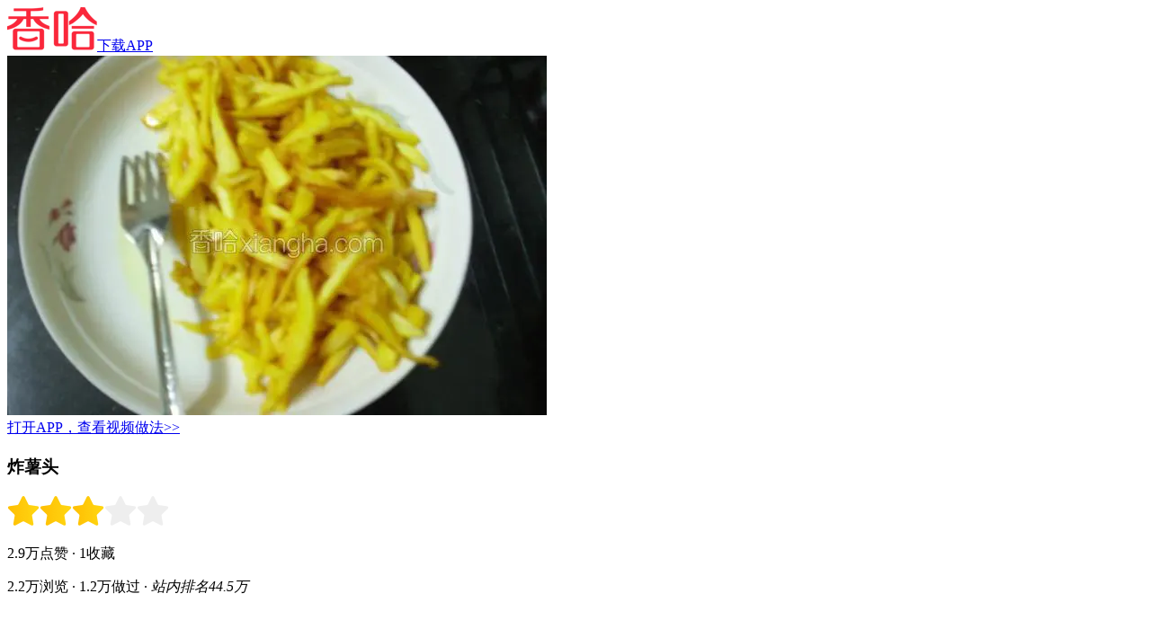

--- FILE ---
content_type: text/html; charset=UTF-8
request_url: https://m.xiangha.com/caipu/1429618.html
body_size: 9781
content:
<!DOCTYPE html><html><head><meta http-equiv="Content-Type" content="text/html;charset=utf-8" /><link rel="dns-prefetch" href="https://upload.xiangha.com" /><link rel="dns-prefetch" href="https://static.xiangha.com" /><link rel="dns-prefetch" href="https://f1.xiangha.com" /><link rel="dns-prefetch" href="https://f1.ds.xiangha.com" /><link rel="dns-prefetch" href="https://s1.cdn.xiangha.com" /><link rel="dns-prefetch" href="https://s2.cdn.xiangha.com" /><link rel="dns-prefetch" href="https://t1.cdn.xiangha.com" /><link rel="dns-prefetch" href="https://v1.cdn.xiangha.com" /><link rel="dns-prefetch" href="https://bd1.xiangha.com" /><link rel="miphtml" href="https://mip.xiangha.com/caipu/1429618.html"><preference name="checkSslTrusted" value="false" /><title>炸薯头的做法_菜谱_香哈网</title><meta name="keywords" content="炸薯头,炸薯头的做法,炸薯头的家常做法大全,炸薯头怎么做好吃" /><meta name="description" content="香哈菜谱为您提供炸薯头的做法图文步骤讲解,内附炸薯头的做法所需材料和烹饪时间介绍,以及炸薯头的做法技巧和窍门提示，让您轻松做出美味佳肴。" /><meta name="copyright" content="Copyright © 2015 XiangHa.com" /><meta name="viewport" content="width=device-width, initial-scale=1.0, minimum-scale=1.0, maximum-scale=1.0, user-scalable=no, viewport-fit=cover"/><meta name="format-detection" content="telephone=no" /><meta name="applicable-device" content="mobile"><link rel="apple-touch-icon-precomposed" href="https://s2.cdn.jiaonizuocai.com/images/m5/Common/apple-touch-icon.png"><link rel="shortcut icon" href="https://s2.cdn.jiaonizuocai.com/img/xiangha.ico" type="image/x-icon" /><link rel="stylesheet" href="https://s2.cdn.jiaonizuocai.com/css/m5/common/base.css?vs=202502111435531209"><script> var DOMAIN = '';var _M5_ = "https://m.xiangha.com";var adData = [];var adFloat = [];var _czc = _czc || [];</script><link rel="stylesheet" href="https://s2.cdn.jiaonizuocai.com/css/mo/common/xh_popup.css?vs=20250211143553123"><link rel="stylesheet" href="https://s2.cdn.jiaonizuocai.com/css/m5/h5/Dish/dish.css?vs=2025021114355320271"></head><body><iframe style="display: none" src="https://m.xiangha.com/Index/iframe"></iframe><header><div class="new-home-header border-eee"><div class="home-back" onclick="window.history.go(-1)"><span class="icon-common-img icon-newBackHome"></span></div><a class="home-title " href="https://m.xiangha.com"><img src="https://s2.cdn.jiaonizuocai.com/images/m5/Common/new-common-logo.png"></a><a class="home-app-btn home-downapp" href="https://www.xiangha.com/app/download/?c=mbody&s=android" onclick="_czc.push(﻿['_trackEvent','新m','app下载','详情页顶部保存按钮点击']);">下载APP</a></div><div class="home-bg"></div></header><!DOCTYPE html><html lang="en"><head><meta charset="UTF-8"><link rel="stylesheet" href="https://s2.cdn.jiaonizuocai.com/css/m5/common/swiper.min.css" ></head><style> .guide_app { position: fixed;left: 0px;bottom: 0px;width: 100%;background-color: white;z-index: 9999;padding: 0 .17rem;box-sizing:border-box;border-top: 1px solid #F2F2F2;} .guide_app .swiper-wrapper { height: 8vh;line-height: 8vh;} .guide_app .swiper-slide img { width: .4rem;height: .4rem;vertical-align:middle;} .guide_app .swiper-slide .guidr_slide { float: left;} .guide_app .button.red { border:1px solid #F83B41;background-color: #F83B41;color: whitesmoke;border-radius: .03rem;height: 4vh;} .guide_app .guidr_slide.left { width: 20%;} .guide_app .guidr_slide.center { width: 50%;padding-top: 1.8vh;line-height: 18px;text-align: left;} .guide_app .guidr_slide.center span { font-size: 12px;text-overflow: -o-ellipsis-lastline;overflow: hidden;text-overflow: ellipsis;display: -webkit-box;-webkit-line-clamp: 2;-webkit-box-orient: vertical;} .guide_app .guidr_slide.right { width: 30%;text-align: right;} .guide_app .swiper-pagination { height: 6px;} .guide_app .swiper-pagination .swiper-pagination-bullet { width: 3px;height: 3px;margin: 0 .005rem;} .guide_app .buttons { height: 7vh;text-align: center;display: flex;} .guide_app .buttons .b-left , .b-right { width: 45%;height: 5vh;line-height: 5vh;float: left;margin: auto;} .guide_app .buttons .b-left { margin-left: 0;} .guide_app .buttons .b-right { margin-right: 0;} .guide_app .buttons .orange { border:1px solid #F26A22;background-color: #F26A22;color: white;border-radius: .03rem;} .guide_app .buttons .icon { width: .13rem;height: .13rem;margin-right: .044643rem;vertical-align:middle;margin-bottom: 3px;} .guide_app .buttons span { font-size: .13rem;} .guide_app .swiper-container , .dad { display: none;} </style><body><div class="guide_app"><div class="swiper-container"><div class="swiper-wrapper"></div><div class="swiper-pagination"></div></div><div class="dad"><div class="buttons"><div class="b-left"><div class="orange" onclick="guideApp('dishInfo.app?code=1429618');_czc.push(['_trackEvent','m','点击统计','菜谱详情页底部保存按钮'])"><img src="https://s2.cdn.jiaonizuocai.com/images/m5/GuideApp/icon_save.png" class="icon"/><span>保存到手机</span></div></div><div class="b-right"><div class="orange" onclick="guideApp('dishInfo.app?code=1429618');_czc.push(['_trackEvent','m','点击统计','菜谱详情页底部查看更多按钮'])"><img src="https://s2.cdn.jiaonizuocai.com/images/m5/GuideApp/icon_more.png" class="icon"/><span>看更多做法</span></div></div></div></div></div></body><script src="https://s2.cdn.jiaonizuocai.com/js/m5/common/jquery-2.1.4.min.js"></script><script type="text/javascript" src="https://s2.cdn.jiaonizuocai.com/js/m5/common/swiper.min.js"></script><script> var site = "dishInfo";var isGuideApp = "1";</script><script> $(function() { if (site != 'dishInfo' && isGuideApp) { var appPageUrl = "'index.app'";guideApp(appPageUrl);$.ajax({ url: '/guideApp/getMsData', type: 'GET', dataType: 'json', data:{}, success:function(res){ var slide = '';var param = "['_trackEvent','m','点击统计','首页底部滚动导航']";data = res.data;for(var i=0;i<data.length;i++){ slide+='<div class="swiper-slide" onclick="guideApp('+appPageUrl+');_czc.push('+param+')">\n' + ' <div class="guidr_slide left">\n' + ' <img src=' + data[i]['image'] + '>\n' + ' </div>\n' + ' <div class="guidr_slide center">\n' + ' <span>' + data[i]['name'] + '</span>\n' + ' </div>\n' + ' <div class="guidr_slide right">\n' + ' <button type="button" class="button red"><span>去APP查看</span></button>\n' + ' </div>\n' + ' </div>';} $('.guide_app .swiper-wrapper').append(slide);if ($('.guide_app .swiper-slide').length > 1) { $(".guide_app .swiper-container").show();var mySwiper = new Swiper('.swiper-container', { loop: true, autoplay:2000, speed:300, pagination: '.swiper-container .swiper-pagination', });} } });} if (site == 'dishInfo' && isGuideApp) { var dishCode = "1429618";var year = (new Date()).getFullYear().toString();var month= (new Date()).getMonth().toString();var day = (new Date()).getDate().toString();var str = year + month + day;var lastStr = localStorage.getItem('dishInfo_openFrame');if (!lastStr || lastStr != str) { guideApp("dishInfo.app?code="+dishCode);localStorage.setItem('dishInfo_openFrame',str);} } }) </script><script> window.onscroll = function () { if (site == 'dishInfo' && isGuideApp) { $(".guide_app .dad").show();} } </script><script> function guideApp(openUrl, callbackUrl='') { let {isAndroid, isIOS, isIOS9} = judgePhoneType();if(isWeiXin()){ return ;} if (isIOS || isIOS9) { openUrl = "xianghalink://" + openUrl;if (!callbackUrl) callbackUrl = "https://apps.apple.com/cn/app/id1098628542";} else { openUrl = "xiangha://welcome?" + openUrl;if (!callbackUrl) callbackUrl = "market://details?id=com.xiangha";} if (isAndroid || isIOS) { let hasApp = true, t = 1000, t1 = Date.now(), ifr = document.createElement("iframe");setTimeout(function () { if (!hasApp) { window.location.href = callbackUrl;} document.body.removeChild(ifr);}, 2000);ifr.setAttribute('src', openUrl);ifr.setAttribute('style', 'display:none');document.body.appendChild(ifr);setTimeout(function () { let t2 = Date.now();if (t2 - t1 < t + 100) { hasApp = false;} }, t);} if (isIOS9) { var hidden = false;document.addEventListener("visibilitychange", function(){ if (document.hidden) { hidden = true;} });location.href = openUrl;setTimeout(function () { if (!hidden) { window.location.href = callbackUrl;} }, 3000);} } function isWeiXin() { return /micromessenger/i.test(navigator.userAgent.toLowerCase()) || typeof navigator.wxuserAgent !== 'undefined' } function judgePhoneType() { let isAndroid = false, isIOS = false, isIOS9 = false, version, u = navigator.userAgent, ua = u.toLowerCase();if (u.indexOf('Android') > -1 || u.indexOf('Linux') > -1) { isAndroid = true } if (ua.indexOf("like mac os x") > 0) { let regStr_saf = /os [\d._]*/gi;let verinfo = ua.match(regStr_saf);version = (verinfo + "").replace(/[^0-9|_.]/ig, "").replace(/_/ig, ".");} let version_str = version + "";if (version_str !== "undefined" && version_str.length > 0) { version = parseInt(version);if (version >= 8) { isIOS9 = true } else { isIOS = true } } return {isAndroid, isIOS, isIOS9};} </script></html><!DOCTYPE html><html lang="en"><head><meta charset="UTF-8"></head><style> .float_icon { position: fixed;right: 0px;bottom: 100px;width: 60px;height: 60px;z-index: 9999;box-sizing:border-box;border-radius: 40px;transform: translateX(0px);transition: transform 0.4s;} .float_icon_move { transform: translateX(50px);transition: transform 0.4s;} </style><body><div class="float_icon"></div></body><script src="https://s2.cdn.jiaonizuocai.com/js/m5/common/jquery-2.1.4.min.js"></script><script> var site = "dishInfo";</script><script> $(function () { if(!adFloat || !adFloat['m_xuanfubiao']){ return;} var m_xuanfubiao = adFloat['m_xuanfubiao'];var n = '<div class="own-aodo-box js-own-aodo-box-float" data-id="' + m_xuanfubiao.id + '" data-positionid="' + m_xuanfubiao.position_id + '" data-showurl="' + m_xuanfubiao.showUrl + '" data-positioncode="' + m_xuanfubiao.position_code + '" >' + '<div data-href="' + m_xuanfubiao.clickUrl + '" class="clearfix a-box js-href" target="_blank">' + '<img src="' + m_xuanfubiao.little[0] + '" alt="" class="aodo-img" style="width: 60px;height: 60px;border-radius: 30px;">' + '</div>' + '</div>';console.log('float_icon');$('.float_icon').removeClass("poster-wrap-box");$('.float_icon').html(n);var i = $(".js-own-aodo-box-float");$(window).scroll(function () { var t = $(window).scrollTop();if(t > 0){ addTransformClass();} });var timer;function addTransformClass(){ $('.float_icon').addClass('float_icon_move');if(timer) clearTimeout(timer);timer = setTimeout(function () { console.log('removeClass');$('.float_icon').removeClass('float_icon_move') },200);} $(document).on("click", ".js-href", function (e) { window.open($(this).data("href"));});i.on("click", function () { var e = $(this);var t = { event: "click", gg_position_id: e.data("positionid"), gg_position_code: e.data("positioncode"), gg_business: "xh", gg_business_id: e.data("id") };u(t, e.data("showurl"), "click");});function u(e, t, n) { if (n == "scroll") { $.ajax({ url: t, dataType: "jsonp", processData: false, type: "get", success: function (e) { } }) } $.post("/M5/adsReport", e, function (e) { }) } if(!m_xuanfubiao['isShow']){ m_xuanfubiao['isShow'] = true;var e = $(".js-own-aodo-box-float");var n = { event: "show", gg_position_id: e.data("positionid"), gg_position_code: e.data("positioncode"), gg_business: "xh", gg_business_id: e.data("id") };u(n, e.data("showurl"), "scroll");} });</script><script> window.onscroll = function () { $(".float_icon").show();} </script><script></script></html><script> !(function(c,b,d,a){c[a]||(c[a]={});c[a].config={pid:"2pvd@7c2c4df38a7b4e5"};with(b)with(body)with(insertBefore(createElement("script"),firstChild))setAttribute("crossorigin","",src=d) })(window,document,"https://retcode.alicdn.com/retcode/bl.js","__bl");</script><section class="caipudetail"><section class="caipu-info-photo"><div class="dish-cover-img"><a rel="nofollow" href="https://www.xiangha.com/app/download/?c=mdishInfo1&s=android" onclick="_czc.push(﻿['_trackEvent','新m','app下载','菜谱详情页大图-安卓']);"><img class="dish-cover" src="https://s1.cdn.jiaonizuocai.com/caipu/201206/2618/261847424860.jpg/NjAwX2MyXzQwMA.webp" alt="炸薯头"></a></div><a class="diversion" href="https://www.xiangha.com/app/download/?c=mdishInfo2&s=android" onclick="_czc.push(﻿['_trackEvent','新m','app下载','详情大图下视频做法点击']);">打开APP，查看视频做法>></a></section><div class="author" style="margin: 20px 0.17rem 0px 0.17rem;"></div><section class="dish-detail com-wrap"><h1 class="dish-title">炸薯头</h1><div class="rank-wrap"><img src="https://s2.cdn.jiaonizuocai.com/images/m5/Dish/cook/star.png" alt="star" /><img src="https://s2.cdn.jiaonizuocai.com/images/m5/Dish/cook/star.png" alt="star" /><img src="https://s2.cdn.jiaonizuocai.com/images/m5/Dish/cook/star.png" alt="star" /><img src="https://s2.cdn.jiaonizuocai.com/images/m5/Dish/cook/star-gray.png" alt="star" /><img src="https://s2.cdn.jiaonizuocai.com/images/m5/Dish/cook/star-gray.png" alt="star" /></div><p class="dish-desc dish-first"> 2.9万点赞 <span> · </span>1收藏 </p><p class="dish-desc"> 2.2万浏览<span> · </span>1.2万做过<span> · </span><i>站内排名44.5万</i></p><div class="save-to-app-btn"><a rel="nofollow" href="https://www.xiangha.com/app/download/?c=mdishInfo3&s=android" onclick="_czc.push(﻿['_trackEvent','新m','app下载','菜谱详情页收藏-安卓']);"> 打开APP收藏菜谱 <img src="https://s2.cdn.jiaonizuocai.com/images/m5/Dish/arrow.png" class="arrow-right"/></a></div><div class="customer-rec" style="margin-bottom: 0px;"> 作者: 开心大姐手下打杂的 </div></section><section class="cook-wrap"><ul class="cook-first"><li><img class="cook-icon" src="https://s2.cdn.jiaonizuocai.com/images/m5/Dish/cook/cook-icon-1.png" alt="烹饪时间" />15分钟</li><li><img class="cook-icon" src="https://s2.cdn.jiaonizuocai.com/images/m5/Dish/cook/cook-icon-2.png" alt="口味类型" />家常味</li><li><img class="cook-icon" src="https://s2.cdn.jiaonizuocai.com/images/m5/Dish/cook/cook-icon-3.png" alt="难度级别" />初级</li></ul><ul class="cook"><li><img class="cook-icon" src="https://s2.cdn.jiaonizuocai.com/images/m5/Dish/cook/cook-icon-4.png" alt="分类" />其他</li><li><img class="cook-icon" src="https://s2.cdn.jiaonizuocai.com/images/m5/Dish/cook/cook-icon-5.png" alt="烹饪方法" />其他</li><li><img class="cook-icon" src="https://s2.cdn.jiaonizuocai.com/images/m5/Dish/cook/cook-icon-6.png" alt="菜系" />其他</li></ul></section><div id="ad_yongliao" class="com-wrap"></div><section class="com-wrap"><div class="materials_up"></div></section><section class="caipu-info-ing com-wrap js-caipu-info-ing"><div class="all-ingredient"><h2 class="ci-title ci-ingredient">用料</h2><ul><li ><a href="https://m.xiangha.com/so?s=油&t=caipu" onclick="_czc.push(﻿['_trackEvent','新m','打点统计','详情页点击用料后搜索']);"><div class="yongliao_left"><span>油</span><object><a href="https://m.xiangha.com/shicai/花生油" onclick="_czc.push(﻿['_trackEvent','新m','打点统计','点击用料info图标']);"><span class="icon-common-img icon-i_icon"></span></a></object></div><div class="yongliao_right">适量</div><span class="icon-common-img icon-rightNew"></span></a></li></ul><ul><li class="clearfix" style="display:block;" ><a class="ingredient-item" href="https://m.xiangha.com/so?s=番薯&t=caipu" onclick="_czc.push(﻿['_trackEvent','新m','打点统计','详情页点击用料后搜索']);"><div class="yongliao_left"><span>番薯</span><object><a href="https://m.xiangha.com/shicai/红薯" onclick="_czc.push(﻿['_trackEvent','新m','打点统计','点击用料info图标']);"><span class="icon-common-img icon-i_icon"></span></a></object></div><div class="yongliao_right">两块</div><span class="icon-common-img icon-rightNew"></span></a></li><li class="clearfix" style="display:block;" ><a class="ingredient-item" href="https://m.xiangha.com/so?s=盐&t=caipu" onclick="_czc.push(﻿['_trackEvent','新m','打点统计','详情页点击用料后搜索']);"><div class="yongliao_left"><span>盐</span></div><div class="yongliao_right"></div><span class="icon-common-img icon-rightNew"></span></a></li></ul></div></section><section class="com-wrap"><div class="materials"></div></section><section class="caipu-info-step com-wrap"><h2 class="ci-title"> 做法 <a href="https://www.xiangha.com/app/download/?c=mdishInfo4&s=android" onclick="_czc.push(﻿['_trackEvent','新m','app下载','步骤右上方-保存做法点击']);"> 将做法保存到手机 </a></h2><ul class="step-list"><li class="dish-step " id="make1"><div class="step-img" data-index="1"><img src="https://s2.cdn.jiaonizuocai.com/images/m5/Common/step-bg.png" data-echo="https://s4.cdn.jiaonizuocai.com/caipu/201206/2618/261847424974.jpg/NjAwX2MyOjEvM15yYjI6MS84XzQwMA.webp" alt="番薯适量。。" class="img-preview"></div><p class="dish-description"><span class="num">1/<em>5</em></span> 番薯适量。。 </p></li><li class="dish-step " id="make2"><div class="step-img" data-index="2"><img src="https://s2.cdn.jiaonizuocai.com/images/m5/Common/step-bg.png" data-echo="https://s4.cdn.jiaonizuocai.com/caipu/201206/2618/261847425112.jpg/NjAwX2MyOjEvM15yYjI6MS84XzQwMA.webp" alt="把番薯洗净，再把它切成小条小条。" class="img-preview"></div><p class="dish-description"><span class="num">2/<em>5</em></span> 把番薯洗净，再把它切成小条小条。 </p></li><li class="dish-step " id="make3"><div class="step-img" data-index="3"><img src="https://s2.cdn.jiaonizuocai.com/images/m5/Common/step-bg.png" data-echo="https://s4.cdn.jiaonizuocai.com/caipu/201206/2618/261847425181.jpg/NjAwX2MyOjEvM15yYjI6MS84XzQwMA.webp" alt="放油，倒入切好的番薯条放下去慢慢炸。" class="img-preview"></div><p class="dish-description"><span class="num">3/<em>5</em></span> 放油，倒入切好的番薯条放下去慢慢炸。 </p></li><li class="dish-step " id="make4"><div class="step-img" data-index="4"><img src="https://s2.cdn.jiaonizuocai.com/images/m5/Common/step-bg.png" data-echo="https://s4.cdn.jiaonizuocai.com/caipu/201206/2618/261847425234.jpg/NjAwX2MyOjEvM15yYjI6MS84XzQwMA.webp" alt="如果不够油，放些油继续炸，再放少许盐，可按自己的口味适量加。" class="img-preview"></div><p class="dish-description"><span class="num">4/<em>5</em></span> 如果不够油，放些油继续炸，再放少许盐，可按自己的口味适量加。 </p></li><li class="dish-step " id="make5"><div class="step-img" data-index="5"><img src="https://s2.cdn.jiaonizuocai.com/images/m5/Common/step-bg.png" data-echo="https://s4.cdn.jiaonizuocai.com/caipu/201206/2618/261847425309.jpg/NjAwX2MyOjEvM15yYjI6MS84XzQwMA.webp" alt="最后盛起来即可。也可加番茄酱哦。" class="img-preview"></div><p class="dish-description"><span class="num">5/<em>5</em></span> 最后盛起来即可。也可加番茄酱哦。 </p></li><div class="unfold-box "><div class="caipu-info-tips" onclick="_czc.push(﻿['_trackEvent','新m','点击统计','菜谱详情页小贴士']);"><h2 class="ci-title">小贴士</h2><p class="tips-desc">可以用生粉和未熟的番薯一起搅拌，这样炸的时候就不会粘在一起。</p></div></div></ul></section><div class="save-to-app-btn js-save-bottom"><a rel="nofollow" href="https://www.xiangha.com/app/download/?c=dishTags&s=android" onclick="_czc.push(﻿['_trackEvent','新m','app下载','菜谱详情页小贴士下']);"><em class="icon-common-img icon-common-phone2"></em>打开APP收藏菜谱 <img src="https://s2.cdn.jiaonizuocai.com/images/m5/Dish/arrow.png" class="arrow-right"/></a></div><div class="dwechat-box"><div class="dwechat-wrap"><div class="dwechat-close"><img src="https://s2.cdn.jiaonizuocai.com/images/m5/Dish/dWechat04.png"></div><div class="dwechat-con"><img src="https://s2.cdn.jiaonizuocai.com/images/m5/Dish/dWechat02.png"><div class="dcopy-success">恭喜您! xiangha100已复制成功！</div><div class="dcopy-click">点击下方按钮打开微信并搜索关注公众号</div><div class="dOpenWeChat">打开微信</div></div></div></div><div class="coop-dish-tips ad2"></div><div class="threemealsrec-wrap com-wrap" onclick="_czc.push(['_trackEvent','新m','点击统计','菜谱相关菜谱']);"><h2 class="rec-title"><a class="dis_block" href="https://m.xiangha.com/so/?t=caipu&s=%E7%82%B8%E8%96%AF%E5%A4%B4">相关菜谱</a><span class="icon-common-img icon-rightNew"></span></h2><ul class="threemealsrec-list clearfix"><li class="threemealsrec-item"><a href="https://m.xiangha.com/caipu/77958030.html"><div class="threemealsrec-img"><img class="rec-img" src="https://s4.cdn.jiaonizuocai.com/caipu/201509/0500/232322491881.jpg/MjUweDE4MA.webp" alt="炸薯条"></div><div class="threemealsrec-name text-over">炸薯条</div></a></li><li class="threemealsrec-item"><a href="https://m.xiangha.com/caipu/88117580.html"><div class="threemealsrec-img"><img class="rec-img" src="https://s1.cdn.jiaonizuocai.com/caipu/201609/0221/022139299644.jpg/MjUweDE4MA.webp" alt="炸红薯"></div><div class="threemealsrec-name text-over">炸红薯</div></a></li><li class="threemealsrec-item"><a href="https://m.xiangha.com/caipu/88431080.html"><div class="threemealsrec-img"><img class="rec-img" src="https://s1.cdn.jiaonizuocai.com/caipu/201609/0719/071904339244.jpg/MjUweDE4MA.webp" alt="炸红薯饼"></div><div class="threemealsrec-name text-over">炸红薯饼</div></a></li></ul></div><div class="coop-dish-mar ad3"></div><section class="dish_re_classify" onclick="_czc.push(﻿['_trackEvent','新m','打点统计','详情页菜谱分类']);" ><h2 ><a class="rec-title dis_block" href="https://m.xiangha.com/caipu/">相关分类</a></h2><ul><li><a href="https://m.xiangha.com/caipu/z-nongjiacai">农家菜</a></li><li><a href="https://m.xiangha.com/caipu/s-yangrou">羊肉</a></li><li><a href="https://m.xiangha.com/caipu/z-sucai">素菜</a></li><li><a href="https://m.xiangha.com/caipu/z-jiachangcai">家常菜</a></li><li><a href="https://m.xiangha.com/jiankang/#jk12">减肥</a></li><li><a href="https://m.xiangha.com/caipu/z-kaiweicai">开胃菜</a></li><li><a href="https://m.xiangha.com/caipu/#h">烘焙</a></li><li><a href="https://m.xiangha.com/caipu/">更多</a></li></ul><div class="coop-dish-nomar ad8"><div id="dishinfo-ad8"></div></div></section><section class="com-wrap"><h2 class="pubDishList-title" onclick="_czc.push(﻿['_trackEvent','新m','app下载','菜谱详情页热门推荐按钮']);"><a href="https://m.xiangha.com/zhishi/">热门推荐</a><span class="icon-common-img icon-rightNew"></span></h2><ul class="pubDishList-wrap"><li class="pubDishList-item" onclick="_czc.push(﻿['_trackEvent','新m','点击统计','菜谱详情页热门小知识1']);"><a href="https://m.xiangha.com/caipu/16658755.html"><div class="dishItem-img"><img class="item-img" src="https://s2.cdn.jiaonizuocai.com/images/m5/Common/echo2.jpg" data-echo="https://s4.cdn.jiaonizuocai.com/caipu/201410/1118/111804086220.jpg/MjUweDE4MA.webp" alt="炸薯条红薯"></div><div class="dishItem-info"><h3 class="dishItem-name">炸薯条红薯</h3><div class="dishItem-stat text-over">6.7万浏览&nbsp;&nbsp;21做过</div></div></a></li><li class="pubDishList-item" onclick="_czc.push(﻿['_trackEvent','新m','点击统计','菜谱详情页热门小知识1']);"><a href="https://m.xiangha.com/caipu/101579356.html"><div class="dishItem-img"><img class="item-img" src="https://s2.cdn.jiaonizuocai.com/images/m5/Common/echo2.jpg" data-echo="https://s1.cdn.jiaonizuocai.com/caipu/201901/2805/280512316986.jpg/MjUweDE4MA.webp" alt="炸红薯条"></div><div class="dishItem-info"><h3 class="dishItem-name">炸红薯条</h3><div class="dishItem-stat text-over">22.6万浏览&nbsp;&nbsp;585做过</div></div></a></li><li class="pubDishList-item ad4"><div></div></li><li class="pubDishList-item ad5"><div></div></li><li class="pubDishList-item"><div class="tuwen-threeimg" onclick="_czc.push(﻿['_trackEvent','新m','点击统计','菜谱详情页相关菜单']);"><a href="https://m.xiangha.com/caipu/caidan/5905"><h2>红薯的做法大全！</h2><div class="threeimg-wrap"><img src="https://s2.cdn.jiaonizuocai.com/images/m5/Common/echo2.jpg" data-echo="https://s1.cdn.jiaonizuocai.com/caipu/201611/0111/01115553.jpg/MjUweDE4MA.webp" alt="烤红薯"><img src="https://s2.cdn.jiaonizuocai.com/images/m5/Common/echo2.jpg" data-echo="https://s4.cdn.jiaonizuocai.com/caipu/201509/1909/210922002071.jpg/MjUweDE4MA.webp" alt="地瓜粥"><img src="https://s2.cdn.jiaonizuocai.com/images/m5/Common/echo2.jpg" data-echo="https://s1.cdn.jiaonizuocai.com/caipu/201610/0619/061932351906.jpg/MjUweDE4MA.webp" alt="红薯片"></div></a></div></li><li class="pubDishList-item" onclick="_czc.push(﻿['_trackEvent','新m','点击统计','菜谱详情页相关食材菜谱']);"><a href="https://m.xiangha.com/caipu/16658755.html"><div class="dishItem-img"><img src="https://s2.cdn.jiaonizuocai.com/images/m5/Common/echo2.jpg" data-echo="https://s4.cdn.jiaonizuocai.com/caipu/201410/1118/111804086220.jpg/MjUweDE4MA.webp" alt="炸薯条红薯"></div><div class="dishItem-info"><h3 class="dishItem-name">炸薯条红薯</h3><div class="dishItem-stat text-over">6.7万浏览 &nbsp;&nbsp;21做过</div></div></a></li><li class="pubDishList-item ad9"><div></div></li><li class="pubDishList-item" onclick="_czc.push(﻿['_trackEvent','新m','点击统计','菜谱详情页相关食材菜谱']);"><a href="https://m.xiangha.com/caipu/88431080.html"><div class="dishItem-img"><img src="https://s2.cdn.jiaonizuocai.com/images/m5/Common/echo2.jpg" data-echo="https://s1.cdn.jiaonizuocai.com/caipu/201609/0719/071904339244.jpg/MjUweDE4MA.webp" alt="炸红薯饼"></div><div class="dishItem-info"><h3 class="dishItem-name">炸红薯饼</h3><div class="dishItem-stat text-over">54.6万浏览 &nbsp;&nbsp;3915做过</div></div></a></li><li class="pubDishList-item" onclick="_czc.push(﻿['_trackEvent','新m','点击统计','菜谱详情页相关食材菜谱']);"><a href="https://m.xiangha.com/caipu/77958030.html"><div class="dishItem-img"><img src="https://s2.cdn.jiaonizuocai.com/images/m5/Common/echo2.jpg" data-echo="https://s1.cdn.jiaonizuocai.com/caipu/201509/0500/232322491881.jpg/MjUweDE4MA.webp" alt="炸薯条"></div><div class="dishItem-info"><h3 class="dishItem-name">炸薯条</h3><div class="dishItem-stat text-over">518.4万浏览 &nbsp;&nbsp;1.4万做过</div></div></a></li><li class="pubDishList-item ad10"><div></div></li><li class="pubDishList-item ad11"><div></div></li><li class="pubDishList-item" onclick="_czc.push(﻿['_trackEvent','新m','点击统计','菜谱详情页热门小知识1']);"><a href="https://m.xiangha.com/caipu/83630997.html"><div class="dishItem-img"><img class="item-img" src="https://s2.cdn.jiaonizuocai.com/images/m5/Common/echo2.jpg" data-echo="https://s1.cdn.jiaonizuocai.com/caipu/201605/1615/161507536809.jpg/MjUweDE4MA.webp" alt="炸冻薯条"></div><div class="dishItem-info"><h3 class="dishItem-name">炸冻薯条</h3><div class="dishItem-stat text-over">30.6万浏览&nbsp;&nbsp;495做过</div></div></a></li><li class="pubDishList-item" onclick="_czc.push(﻿['_trackEvent','新m','点击统计','菜谱详情页热门小知识1']);"><a href="https://m.xiangha.com/caipu/85189978.html"><div class="dishItem-img"><img class="item-img" src="https://s2.cdn.jiaonizuocai.com/images/m5/Common/echo2.jpg" data-echo="https://s1.cdn.jiaonizuocai.com/caipu/201606/2712/271234192868.jpg/MjUweDE4MA.webp" alt="炸薯球"></div><div class="dishItem-info"><h3 class="dishItem-name">炸薯球</h3><div class="dishItem-stat text-over">8.0万浏览&nbsp;&nbsp;769做过</div></div></a></li><li class="pubDishList-item" onclick="_czc.push(﻿['_trackEvent','新m','点击统计','菜谱详情页热门小知识1']);"><a href="https://m.xiangha.com/caipu/86527075.html"><div class="dishItem-img"><img class="item-img" src="https://s2.cdn.jiaonizuocai.com/images/m5/Common/echo2.jpg" data-echo="https://s1.cdn.jiaonizuocai.com/caipu/201607/3118/311832121708.jpg/MjUweDE4MA.webp" alt="软炸薯条"></div><div class="dishItem-info"><h3 class="dishItem-name">软炸薯条</h3><div class="dishItem-stat text-over">8.6万浏览&nbsp;&nbsp;760做过</div></div></a></li><li class="pubDishList-item bottom4"><div></div></li><li class="pubDishList-item ad15"><div><div class="dishItem-img"><img class="item-img" src="https://s2.cdn.jiaonizuocai.com/images/m5/Common/echo2.jpg" data-echo="https://s1.cdn.jiaonizuocai.com/caipu/201707/2216/221606104045.jpg/MjUweDE4MA.webp" alt="炸薯条"></div><div class="dishItem-info"><h3 class="dishItem-name">炸薯条</h3><div class="dishItem-stat text-over">12.2万浏览&nbsp;&nbsp;1839做过</div></div></a></li></ul></section><section class="com-wrap white-bg"><div class="dish-com-wrap"><div id="dishInfo-adjd1"></div></div><div style="padding-top: .1rem;overflow: hidden;"></div></section><script src="https://s2.cdn.jiaonizuocai.com/js/m5/widget/xhWidget.min.js?vs=202502111435530309"></script><script src="https://s2.cdn.jiaonizuocai.com/js/m5/widget/plug.js?vs=202502111435531204s"></script><script> var turnapp = new turnUpApp();</script><script> function getUrlParam(name) { var reg = new RegExp("(^|&)" + name + "=([^&]*)(&|$)");var r = window.location.search.substr(1).match(reg);if (r != null) return decodeURI(r[2]);return null;} $(function () { $("img[data-echo]").unveil({ threshold: 600 });$(document).on("touchend", function () { setTimeout(function () { $(window).scrollTop($(window).scrollTop());}, 400);});});$(function(){ var jsHomeOpenapp = $('.js-home-openapp');jsHomeOpenapp.on('click', function(){ var code = '1429618';turnapp.dishInfo({code});});});</script><script src="https://s2.cdn.jiaonizuocai.com/js/m5/common/previewImage.js"></script><script src="https://s2.cdn.jiaonizuocai.com/js/vendor/xh_popup.js"></script><script> var referrer = decodeURIComponent(document.referrer);if(referrer.indexOf('https://m.xiangha.com') <= -1) { var dish_name = '炸薯头';var hashState = true;history.pushState('', '', '');window.onpopstate = function() { if(window.location.hash && hashState) { hashState = false;} else { history.replaceState('', '', 'https://m.xiangha.com/so?t=caipu&s=' + dish_name);location.href = 'https://m.xiangha.com/so?t=caipu&s=' + dish_name;} };} $dishId='1429618';$shebeiInfo=navigator.userAgent.toLowerCase();var isMi = $shebeiInfo.indexOf("mi") > 0;var locationTo = '';function isAppBtnRefresh(that){ var btnHref = that.attr('href');var saveHrefValue = that.attr('savehref');if(!saveHrefValue){ that.attr('savehref', btnHref);locationTo = btnHref;that.attr("href","javascript:void(0)");}else{ locationTo = saveHrefValue;} } $(".dish-step a").on('click',function(){ var that = $(this);isAppBtnRefresh (that);location.href= locationTo;});</script><script> var imgArr = [];var imgLength = 0;imgLength = $('.step-img .img-preview').length;for (var i = 0;i < imgLength;i++) { imgArr.push($('.step-img').eq(i).find('.img-preview').attr('data-echo'));};$('.step-img').click(function () { var index = $(this).attr('data-index');var obj = { urls : imgArr, current : imgArr[index-1] };previewImage.start(obj);$('#__previewImage-container').append('<img src="https://s2.cdn.jiaonizuocai.com/images/m5/Dish/cook/close.png" alt="close" class="close-btn" />');});var wechatClose = $(".dwechat-close");var wechatBox = $(".dwechat-box");var dWeChat = $(".dWeChat");var dOpenWeChat = $('.dOpenWeChat');var clipboard = new Clipboard('.dWeChat',{ text: function() { return 'xiangha100';} });clipboard.on('success', function(e) { wechatBox.show();_czc.push(﻿['_trackEvent','微信导流','详情页导流步骤','复制成功']);});clipboard.on('error', function(e) { _czc.push(﻿['_trackEvent','微信导流','详情页导流步骤','复制失败']);alert('复制失败，请直接在微信中搜索公众号 xiangha100');});wechatClose.on('click',function(){ _czc.push(﻿['_trackEvent','微信导流','详情页打开微信弹框','关闭']);wechatBox.hide();});dOpenWeChat.on("click",function(){ _czc.push(﻿['_trackEvent','微信导流','详情页打开微信弹框','点击']);window.location.href="weixin://";var hiddenProperty = 'hidden' in document ? 'hidden' : 'webkitHidden' in document ? 'webkitHidden' : 'mozHidden' in document ? 'mozHidden' : null;var timers = setTimeout(function(){ if (!document[hiddenProperty]) { if(timers){ clearTimeout(timers);} _czc.push(﻿['_trackEvent','微信导流','详情页打开微信弹框','打开失败']);alert('打开微信失败，请直接去微信中粘贴并搜索公众号');} },1500);});</script><script> $(function(){ $(".gif-block").each(function(){ $(this).on("click",function(){ var $that = $(this);var gifBlock = $that.find('.floatImg')[0];var gifSrc = gifBlock.getAttribute("data-gif");var floatGif = $that.find(".float_gif")[0];var gifMark = $that.find('.dongtu')[0];gifBlock.setAttribute('src',gifSrc);gifMark.style.display = 'none';floatGif.style.display = "block";gifBlock.onload = function(){ floatGif.style.display = 'none';$that = gifBlock = gifSrc = floatGif = gifMark = null;};});});if(window.location.hash　&&　window.location.hash.substring(5) > 6){ $('.step-list .dish-step').show();$('.js_check_more_steps').hide();} var makeNum = '5';if(makeNum > 5 && '1'){ $('.js-save-bottom').hide();} $('.js_check_more_steps').on('click',function(){ var that = this;_czc.push(['_trackEvent','m','点击统计','菜谱详情页步骤展开按钮']);var year = (new Date()).getFullYear().toString();var month= (new Date()).getMonth().toString();var day = (new Date()).getDate().toString();var str = year + month + day;var lastStr = localStorage.getItem('dishInfo_more_steps');if (!lastStr || lastStr != str) { guideApp("dishInfo.app?code=1429618");localStorage.setItem('dishInfo_more_steps',str);} else { $('.step-list .dish-step,.unfold-box').show();$('.js-save-to-app-btn').addClass('hide');$('.js-save-bottom').show();$(that).hide();} });});</script><script> $('.ingredient-show').on('click',function(){ $(".js-caipu-info-ing li").show();$(this).hide();});function openWxapp(path) { location.href = path;} </script><script type="text/javascript"> window.TencentGDT = window.TencentGDT || [];function renderAd(placement_id,adArr){ var app_id = '1203983882';window.TencentGDT.push({ app_id: app_id, placement_id: placement_id, type: 'native', count: adArr.length > 10 ? 10 : adArr.length, onComplete: function(res) { if (res && res.constructor === Array) { for (let i = 0;i < res.length;i++) { window.TencentGDT.NATIVE.renderAd(res[i], adArr[i]);window.document.getElementById(adArr[i]).setAttribute("style","margin:0 -0.17rem;");} } else { } } });} (function () { var doc = document, h = doc.getElementsByTagName('head')[0], s = doc.createElement('script');s.async = true;s.src = '//qzs.gdtimg.com/union/res/union_sdk/page/h5_sdk/i.js';h && h.insertBefore(s, h.firstChild);})();</script><script src="https://s2.cdn.jiaonizuocai.com/js/m5/common/ad/c_001.js?vs=20250211143553" async></script><div id="tongji" style="display:none"><script type="text/javascript" src="https://s2.cdn.jiaonizuocai.com/js/stat/51la_21295191.js?1"></script><script type="text/javascript" src="https://s2.cdn.jiaonizuocai.com/js/stat/xh/stat_21295191.js"></script><script type="text/javascript" src="https://s2.cdn.jiaonizuocai.com/js/stat/51la_21782427.js?1"></script><script type="text/javascript" src="https://s2.cdn.jiaonizuocai.com/js/stat/xh/stat_21782427.js"></script><script> var _hmt = _hmt || [];(function() { var hm = document.createElement("script");hm.src = "https://hm.baidu.com/hm.js?dc93f609db1ba02ed165e78c8639ebfe";var s = document.getElementsByTagName("script")[0];s.parentNode.insertBefore(hm, s);})();</script></div><footer><a class="app-diversion-btnbox dis_block" rel="nofollow" href="https://www.xiangha.com/app/download/?c=mb&s=android" onclick="_czc.push(﻿['_trackEvent','新m','app下载','公共底部按钮']);" ><em class="icon-common icon-bottom-arrow"></em><span class="app-diversion-btn">打开香哈APP查看更多菜谱、养生、相克知识</span><img src="https://s2.cdn.jiaonizuocai.com/images/m5/Common/bottom-bg.png" alt="香哈菜谱"></a><img src="https://s2.cdn.jiaonizuocai.com/images/m5/Common/bottom_banner.png"></footer><div class="pics-my-xh fad1 fadDishInfo levitate-aodo-box"></div><script> var getPageData = getPageData || {};getPageData.nextPage = (function () { var readyS = 1, oGetMore = document.getElementsByClassName('j_get_more_page')[0], oNoMore = document.getElementsByClassName('j_no_more_page')[0], oDataList = document.getElementsByClassName("j_data_list")[0];return function () { if (readyS == 0) return false;readyS = 0;$.ajax({ url: oGetMore.getAttribute("data-href"), type: 'GET', data: { 'isAjax':1 }, headers: { 'Accept': '{$accept}' }, success: function(json){ readyS = 1;json = JSON.parse(json);var myDiv = document.createElement("div");myDiv.innerHTML = json.html;oDataList.appendChild(myDiv);if (json.nextpage != "" && $.trim(json.html) != '') { oGetMore.setAttribute("data-href", json.nextpage);} else { oGetMore.parentNode.removeChild(oGetMore);oGetMore.parentNode.hide();} } });};})();</script></body></html>

--- FILE ---
content_type: text/html; charset=utf-8
request_url: https://m.xiangha.com/Index/iframe
body_size: 274
content:
<!DOCTYPE html><html lang="en"><head><meta charset="UTF-8"><meta name='referrer' content='never'><meta name='User-Agent' content='never'><title>Title</title></head><body><script src="https://s2.cdn.jiaonizuocai.com/js/m5/common/jquery-2.1.4.min.js"></script><script src="https://s2.cdn.jiaonizuocai.com/js/m5/h5/Index/apiBoost.js?vs=202502111435530308"></script></body></html>

--- FILE ---
content_type: text/plain
request_url: https://otheve.beacon.qq.com/analytics/v2_upload?appkey=JS05KY1G393HQI
body_size: -45
content:
{"result": 200, "srcGatewayIp": "18.188.93.18", "serverTime": "1762100227376", "msg": "success"}

--- FILE ---
content_type: text/plain
request_url: https://otheve.beacon.qq.com/analytics/v2_upload?appkey=JS05KY1G393HQI
body_size: -45
content:
{"result": 200, "srcGatewayIp": "18.188.93.18", "serverTime": "1762100227377", "msg": "success"}

--- FILE ---
content_type: text/plain
request_url: https://otheve.beacon.qq.com/analytics/v2_upload?appkey=JS05KY1G393HQI
body_size: -45
content:
{"result": 200, "srcGatewayIp": "18.188.93.18", "serverTime": "1762100227359", "msg": "success"}